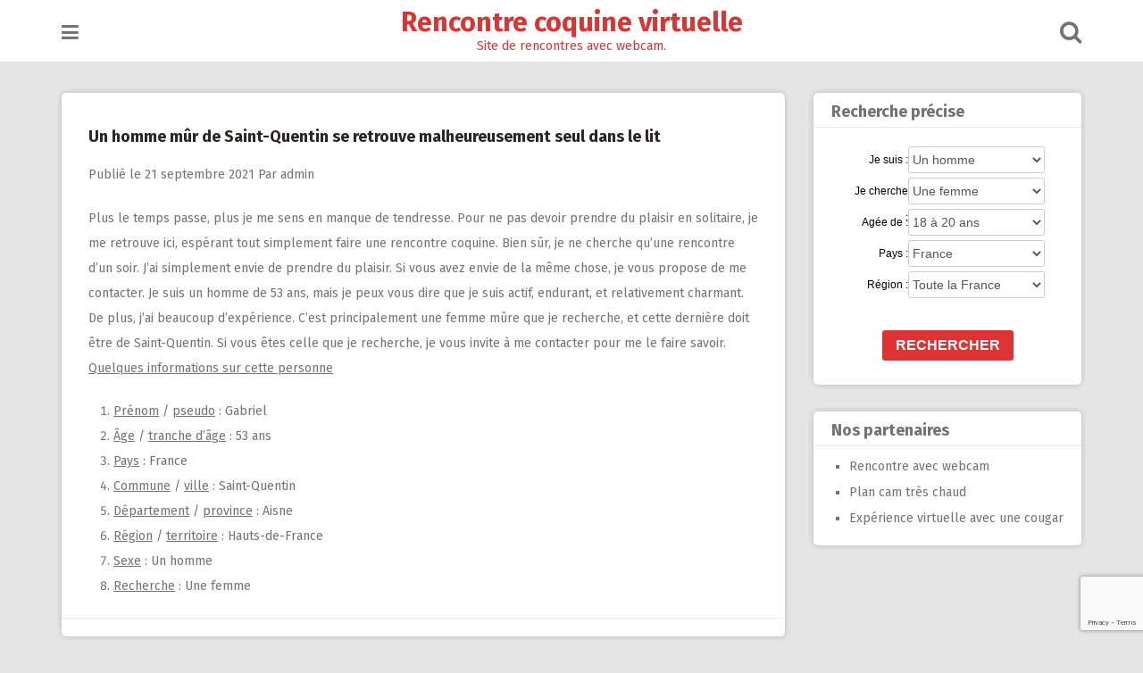

--- FILE ---
content_type: text/html; charset=utf-8
request_url: https://www.google.com/recaptcha/api2/anchor?ar=1&k=6Le7lockAAAAAFxdzn4SMYKX7p7I0fxB1MG8afV_&co=aHR0cHM6Ly93d3cucHVybGl2ZS5uZXQ6NDQz&hl=en&v=N67nZn4AqZkNcbeMu4prBgzg&size=invisible&anchor-ms=20000&execute-ms=30000&cb=urzcdtk1sjsy
body_size: 48703
content:
<!DOCTYPE HTML><html dir="ltr" lang="en"><head><meta http-equiv="Content-Type" content="text/html; charset=UTF-8">
<meta http-equiv="X-UA-Compatible" content="IE=edge">
<title>reCAPTCHA</title>
<style type="text/css">
/* cyrillic-ext */
@font-face {
  font-family: 'Roboto';
  font-style: normal;
  font-weight: 400;
  font-stretch: 100%;
  src: url(//fonts.gstatic.com/s/roboto/v48/KFO7CnqEu92Fr1ME7kSn66aGLdTylUAMa3GUBHMdazTgWw.woff2) format('woff2');
  unicode-range: U+0460-052F, U+1C80-1C8A, U+20B4, U+2DE0-2DFF, U+A640-A69F, U+FE2E-FE2F;
}
/* cyrillic */
@font-face {
  font-family: 'Roboto';
  font-style: normal;
  font-weight: 400;
  font-stretch: 100%;
  src: url(//fonts.gstatic.com/s/roboto/v48/KFO7CnqEu92Fr1ME7kSn66aGLdTylUAMa3iUBHMdazTgWw.woff2) format('woff2');
  unicode-range: U+0301, U+0400-045F, U+0490-0491, U+04B0-04B1, U+2116;
}
/* greek-ext */
@font-face {
  font-family: 'Roboto';
  font-style: normal;
  font-weight: 400;
  font-stretch: 100%;
  src: url(//fonts.gstatic.com/s/roboto/v48/KFO7CnqEu92Fr1ME7kSn66aGLdTylUAMa3CUBHMdazTgWw.woff2) format('woff2');
  unicode-range: U+1F00-1FFF;
}
/* greek */
@font-face {
  font-family: 'Roboto';
  font-style: normal;
  font-weight: 400;
  font-stretch: 100%;
  src: url(//fonts.gstatic.com/s/roboto/v48/KFO7CnqEu92Fr1ME7kSn66aGLdTylUAMa3-UBHMdazTgWw.woff2) format('woff2');
  unicode-range: U+0370-0377, U+037A-037F, U+0384-038A, U+038C, U+038E-03A1, U+03A3-03FF;
}
/* math */
@font-face {
  font-family: 'Roboto';
  font-style: normal;
  font-weight: 400;
  font-stretch: 100%;
  src: url(//fonts.gstatic.com/s/roboto/v48/KFO7CnqEu92Fr1ME7kSn66aGLdTylUAMawCUBHMdazTgWw.woff2) format('woff2');
  unicode-range: U+0302-0303, U+0305, U+0307-0308, U+0310, U+0312, U+0315, U+031A, U+0326-0327, U+032C, U+032F-0330, U+0332-0333, U+0338, U+033A, U+0346, U+034D, U+0391-03A1, U+03A3-03A9, U+03B1-03C9, U+03D1, U+03D5-03D6, U+03F0-03F1, U+03F4-03F5, U+2016-2017, U+2034-2038, U+203C, U+2040, U+2043, U+2047, U+2050, U+2057, U+205F, U+2070-2071, U+2074-208E, U+2090-209C, U+20D0-20DC, U+20E1, U+20E5-20EF, U+2100-2112, U+2114-2115, U+2117-2121, U+2123-214F, U+2190, U+2192, U+2194-21AE, U+21B0-21E5, U+21F1-21F2, U+21F4-2211, U+2213-2214, U+2216-22FF, U+2308-230B, U+2310, U+2319, U+231C-2321, U+2336-237A, U+237C, U+2395, U+239B-23B7, U+23D0, U+23DC-23E1, U+2474-2475, U+25AF, U+25B3, U+25B7, U+25BD, U+25C1, U+25CA, U+25CC, U+25FB, U+266D-266F, U+27C0-27FF, U+2900-2AFF, U+2B0E-2B11, U+2B30-2B4C, U+2BFE, U+3030, U+FF5B, U+FF5D, U+1D400-1D7FF, U+1EE00-1EEFF;
}
/* symbols */
@font-face {
  font-family: 'Roboto';
  font-style: normal;
  font-weight: 400;
  font-stretch: 100%;
  src: url(//fonts.gstatic.com/s/roboto/v48/KFO7CnqEu92Fr1ME7kSn66aGLdTylUAMaxKUBHMdazTgWw.woff2) format('woff2');
  unicode-range: U+0001-000C, U+000E-001F, U+007F-009F, U+20DD-20E0, U+20E2-20E4, U+2150-218F, U+2190, U+2192, U+2194-2199, U+21AF, U+21E6-21F0, U+21F3, U+2218-2219, U+2299, U+22C4-22C6, U+2300-243F, U+2440-244A, U+2460-24FF, U+25A0-27BF, U+2800-28FF, U+2921-2922, U+2981, U+29BF, U+29EB, U+2B00-2BFF, U+4DC0-4DFF, U+FFF9-FFFB, U+10140-1018E, U+10190-1019C, U+101A0, U+101D0-101FD, U+102E0-102FB, U+10E60-10E7E, U+1D2C0-1D2D3, U+1D2E0-1D37F, U+1F000-1F0FF, U+1F100-1F1AD, U+1F1E6-1F1FF, U+1F30D-1F30F, U+1F315, U+1F31C, U+1F31E, U+1F320-1F32C, U+1F336, U+1F378, U+1F37D, U+1F382, U+1F393-1F39F, U+1F3A7-1F3A8, U+1F3AC-1F3AF, U+1F3C2, U+1F3C4-1F3C6, U+1F3CA-1F3CE, U+1F3D4-1F3E0, U+1F3ED, U+1F3F1-1F3F3, U+1F3F5-1F3F7, U+1F408, U+1F415, U+1F41F, U+1F426, U+1F43F, U+1F441-1F442, U+1F444, U+1F446-1F449, U+1F44C-1F44E, U+1F453, U+1F46A, U+1F47D, U+1F4A3, U+1F4B0, U+1F4B3, U+1F4B9, U+1F4BB, U+1F4BF, U+1F4C8-1F4CB, U+1F4D6, U+1F4DA, U+1F4DF, U+1F4E3-1F4E6, U+1F4EA-1F4ED, U+1F4F7, U+1F4F9-1F4FB, U+1F4FD-1F4FE, U+1F503, U+1F507-1F50B, U+1F50D, U+1F512-1F513, U+1F53E-1F54A, U+1F54F-1F5FA, U+1F610, U+1F650-1F67F, U+1F687, U+1F68D, U+1F691, U+1F694, U+1F698, U+1F6AD, U+1F6B2, U+1F6B9-1F6BA, U+1F6BC, U+1F6C6-1F6CF, U+1F6D3-1F6D7, U+1F6E0-1F6EA, U+1F6F0-1F6F3, U+1F6F7-1F6FC, U+1F700-1F7FF, U+1F800-1F80B, U+1F810-1F847, U+1F850-1F859, U+1F860-1F887, U+1F890-1F8AD, U+1F8B0-1F8BB, U+1F8C0-1F8C1, U+1F900-1F90B, U+1F93B, U+1F946, U+1F984, U+1F996, U+1F9E9, U+1FA00-1FA6F, U+1FA70-1FA7C, U+1FA80-1FA89, U+1FA8F-1FAC6, U+1FACE-1FADC, U+1FADF-1FAE9, U+1FAF0-1FAF8, U+1FB00-1FBFF;
}
/* vietnamese */
@font-face {
  font-family: 'Roboto';
  font-style: normal;
  font-weight: 400;
  font-stretch: 100%;
  src: url(//fonts.gstatic.com/s/roboto/v48/KFO7CnqEu92Fr1ME7kSn66aGLdTylUAMa3OUBHMdazTgWw.woff2) format('woff2');
  unicode-range: U+0102-0103, U+0110-0111, U+0128-0129, U+0168-0169, U+01A0-01A1, U+01AF-01B0, U+0300-0301, U+0303-0304, U+0308-0309, U+0323, U+0329, U+1EA0-1EF9, U+20AB;
}
/* latin-ext */
@font-face {
  font-family: 'Roboto';
  font-style: normal;
  font-weight: 400;
  font-stretch: 100%;
  src: url(//fonts.gstatic.com/s/roboto/v48/KFO7CnqEu92Fr1ME7kSn66aGLdTylUAMa3KUBHMdazTgWw.woff2) format('woff2');
  unicode-range: U+0100-02BA, U+02BD-02C5, U+02C7-02CC, U+02CE-02D7, U+02DD-02FF, U+0304, U+0308, U+0329, U+1D00-1DBF, U+1E00-1E9F, U+1EF2-1EFF, U+2020, U+20A0-20AB, U+20AD-20C0, U+2113, U+2C60-2C7F, U+A720-A7FF;
}
/* latin */
@font-face {
  font-family: 'Roboto';
  font-style: normal;
  font-weight: 400;
  font-stretch: 100%;
  src: url(//fonts.gstatic.com/s/roboto/v48/KFO7CnqEu92Fr1ME7kSn66aGLdTylUAMa3yUBHMdazQ.woff2) format('woff2');
  unicode-range: U+0000-00FF, U+0131, U+0152-0153, U+02BB-02BC, U+02C6, U+02DA, U+02DC, U+0304, U+0308, U+0329, U+2000-206F, U+20AC, U+2122, U+2191, U+2193, U+2212, U+2215, U+FEFF, U+FFFD;
}
/* cyrillic-ext */
@font-face {
  font-family: 'Roboto';
  font-style: normal;
  font-weight: 500;
  font-stretch: 100%;
  src: url(//fonts.gstatic.com/s/roboto/v48/KFO7CnqEu92Fr1ME7kSn66aGLdTylUAMa3GUBHMdazTgWw.woff2) format('woff2');
  unicode-range: U+0460-052F, U+1C80-1C8A, U+20B4, U+2DE0-2DFF, U+A640-A69F, U+FE2E-FE2F;
}
/* cyrillic */
@font-face {
  font-family: 'Roboto';
  font-style: normal;
  font-weight: 500;
  font-stretch: 100%;
  src: url(//fonts.gstatic.com/s/roboto/v48/KFO7CnqEu92Fr1ME7kSn66aGLdTylUAMa3iUBHMdazTgWw.woff2) format('woff2');
  unicode-range: U+0301, U+0400-045F, U+0490-0491, U+04B0-04B1, U+2116;
}
/* greek-ext */
@font-face {
  font-family: 'Roboto';
  font-style: normal;
  font-weight: 500;
  font-stretch: 100%;
  src: url(//fonts.gstatic.com/s/roboto/v48/KFO7CnqEu92Fr1ME7kSn66aGLdTylUAMa3CUBHMdazTgWw.woff2) format('woff2');
  unicode-range: U+1F00-1FFF;
}
/* greek */
@font-face {
  font-family: 'Roboto';
  font-style: normal;
  font-weight: 500;
  font-stretch: 100%;
  src: url(//fonts.gstatic.com/s/roboto/v48/KFO7CnqEu92Fr1ME7kSn66aGLdTylUAMa3-UBHMdazTgWw.woff2) format('woff2');
  unicode-range: U+0370-0377, U+037A-037F, U+0384-038A, U+038C, U+038E-03A1, U+03A3-03FF;
}
/* math */
@font-face {
  font-family: 'Roboto';
  font-style: normal;
  font-weight: 500;
  font-stretch: 100%;
  src: url(//fonts.gstatic.com/s/roboto/v48/KFO7CnqEu92Fr1ME7kSn66aGLdTylUAMawCUBHMdazTgWw.woff2) format('woff2');
  unicode-range: U+0302-0303, U+0305, U+0307-0308, U+0310, U+0312, U+0315, U+031A, U+0326-0327, U+032C, U+032F-0330, U+0332-0333, U+0338, U+033A, U+0346, U+034D, U+0391-03A1, U+03A3-03A9, U+03B1-03C9, U+03D1, U+03D5-03D6, U+03F0-03F1, U+03F4-03F5, U+2016-2017, U+2034-2038, U+203C, U+2040, U+2043, U+2047, U+2050, U+2057, U+205F, U+2070-2071, U+2074-208E, U+2090-209C, U+20D0-20DC, U+20E1, U+20E5-20EF, U+2100-2112, U+2114-2115, U+2117-2121, U+2123-214F, U+2190, U+2192, U+2194-21AE, U+21B0-21E5, U+21F1-21F2, U+21F4-2211, U+2213-2214, U+2216-22FF, U+2308-230B, U+2310, U+2319, U+231C-2321, U+2336-237A, U+237C, U+2395, U+239B-23B7, U+23D0, U+23DC-23E1, U+2474-2475, U+25AF, U+25B3, U+25B7, U+25BD, U+25C1, U+25CA, U+25CC, U+25FB, U+266D-266F, U+27C0-27FF, U+2900-2AFF, U+2B0E-2B11, U+2B30-2B4C, U+2BFE, U+3030, U+FF5B, U+FF5D, U+1D400-1D7FF, U+1EE00-1EEFF;
}
/* symbols */
@font-face {
  font-family: 'Roboto';
  font-style: normal;
  font-weight: 500;
  font-stretch: 100%;
  src: url(//fonts.gstatic.com/s/roboto/v48/KFO7CnqEu92Fr1ME7kSn66aGLdTylUAMaxKUBHMdazTgWw.woff2) format('woff2');
  unicode-range: U+0001-000C, U+000E-001F, U+007F-009F, U+20DD-20E0, U+20E2-20E4, U+2150-218F, U+2190, U+2192, U+2194-2199, U+21AF, U+21E6-21F0, U+21F3, U+2218-2219, U+2299, U+22C4-22C6, U+2300-243F, U+2440-244A, U+2460-24FF, U+25A0-27BF, U+2800-28FF, U+2921-2922, U+2981, U+29BF, U+29EB, U+2B00-2BFF, U+4DC0-4DFF, U+FFF9-FFFB, U+10140-1018E, U+10190-1019C, U+101A0, U+101D0-101FD, U+102E0-102FB, U+10E60-10E7E, U+1D2C0-1D2D3, U+1D2E0-1D37F, U+1F000-1F0FF, U+1F100-1F1AD, U+1F1E6-1F1FF, U+1F30D-1F30F, U+1F315, U+1F31C, U+1F31E, U+1F320-1F32C, U+1F336, U+1F378, U+1F37D, U+1F382, U+1F393-1F39F, U+1F3A7-1F3A8, U+1F3AC-1F3AF, U+1F3C2, U+1F3C4-1F3C6, U+1F3CA-1F3CE, U+1F3D4-1F3E0, U+1F3ED, U+1F3F1-1F3F3, U+1F3F5-1F3F7, U+1F408, U+1F415, U+1F41F, U+1F426, U+1F43F, U+1F441-1F442, U+1F444, U+1F446-1F449, U+1F44C-1F44E, U+1F453, U+1F46A, U+1F47D, U+1F4A3, U+1F4B0, U+1F4B3, U+1F4B9, U+1F4BB, U+1F4BF, U+1F4C8-1F4CB, U+1F4D6, U+1F4DA, U+1F4DF, U+1F4E3-1F4E6, U+1F4EA-1F4ED, U+1F4F7, U+1F4F9-1F4FB, U+1F4FD-1F4FE, U+1F503, U+1F507-1F50B, U+1F50D, U+1F512-1F513, U+1F53E-1F54A, U+1F54F-1F5FA, U+1F610, U+1F650-1F67F, U+1F687, U+1F68D, U+1F691, U+1F694, U+1F698, U+1F6AD, U+1F6B2, U+1F6B9-1F6BA, U+1F6BC, U+1F6C6-1F6CF, U+1F6D3-1F6D7, U+1F6E0-1F6EA, U+1F6F0-1F6F3, U+1F6F7-1F6FC, U+1F700-1F7FF, U+1F800-1F80B, U+1F810-1F847, U+1F850-1F859, U+1F860-1F887, U+1F890-1F8AD, U+1F8B0-1F8BB, U+1F8C0-1F8C1, U+1F900-1F90B, U+1F93B, U+1F946, U+1F984, U+1F996, U+1F9E9, U+1FA00-1FA6F, U+1FA70-1FA7C, U+1FA80-1FA89, U+1FA8F-1FAC6, U+1FACE-1FADC, U+1FADF-1FAE9, U+1FAF0-1FAF8, U+1FB00-1FBFF;
}
/* vietnamese */
@font-face {
  font-family: 'Roboto';
  font-style: normal;
  font-weight: 500;
  font-stretch: 100%;
  src: url(//fonts.gstatic.com/s/roboto/v48/KFO7CnqEu92Fr1ME7kSn66aGLdTylUAMa3OUBHMdazTgWw.woff2) format('woff2');
  unicode-range: U+0102-0103, U+0110-0111, U+0128-0129, U+0168-0169, U+01A0-01A1, U+01AF-01B0, U+0300-0301, U+0303-0304, U+0308-0309, U+0323, U+0329, U+1EA0-1EF9, U+20AB;
}
/* latin-ext */
@font-face {
  font-family: 'Roboto';
  font-style: normal;
  font-weight: 500;
  font-stretch: 100%;
  src: url(//fonts.gstatic.com/s/roboto/v48/KFO7CnqEu92Fr1ME7kSn66aGLdTylUAMa3KUBHMdazTgWw.woff2) format('woff2');
  unicode-range: U+0100-02BA, U+02BD-02C5, U+02C7-02CC, U+02CE-02D7, U+02DD-02FF, U+0304, U+0308, U+0329, U+1D00-1DBF, U+1E00-1E9F, U+1EF2-1EFF, U+2020, U+20A0-20AB, U+20AD-20C0, U+2113, U+2C60-2C7F, U+A720-A7FF;
}
/* latin */
@font-face {
  font-family: 'Roboto';
  font-style: normal;
  font-weight: 500;
  font-stretch: 100%;
  src: url(//fonts.gstatic.com/s/roboto/v48/KFO7CnqEu92Fr1ME7kSn66aGLdTylUAMa3yUBHMdazQ.woff2) format('woff2');
  unicode-range: U+0000-00FF, U+0131, U+0152-0153, U+02BB-02BC, U+02C6, U+02DA, U+02DC, U+0304, U+0308, U+0329, U+2000-206F, U+20AC, U+2122, U+2191, U+2193, U+2212, U+2215, U+FEFF, U+FFFD;
}
/* cyrillic-ext */
@font-face {
  font-family: 'Roboto';
  font-style: normal;
  font-weight: 900;
  font-stretch: 100%;
  src: url(//fonts.gstatic.com/s/roboto/v48/KFO7CnqEu92Fr1ME7kSn66aGLdTylUAMa3GUBHMdazTgWw.woff2) format('woff2');
  unicode-range: U+0460-052F, U+1C80-1C8A, U+20B4, U+2DE0-2DFF, U+A640-A69F, U+FE2E-FE2F;
}
/* cyrillic */
@font-face {
  font-family: 'Roboto';
  font-style: normal;
  font-weight: 900;
  font-stretch: 100%;
  src: url(//fonts.gstatic.com/s/roboto/v48/KFO7CnqEu92Fr1ME7kSn66aGLdTylUAMa3iUBHMdazTgWw.woff2) format('woff2');
  unicode-range: U+0301, U+0400-045F, U+0490-0491, U+04B0-04B1, U+2116;
}
/* greek-ext */
@font-face {
  font-family: 'Roboto';
  font-style: normal;
  font-weight: 900;
  font-stretch: 100%;
  src: url(//fonts.gstatic.com/s/roboto/v48/KFO7CnqEu92Fr1ME7kSn66aGLdTylUAMa3CUBHMdazTgWw.woff2) format('woff2');
  unicode-range: U+1F00-1FFF;
}
/* greek */
@font-face {
  font-family: 'Roboto';
  font-style: normal;
  font-weight: 900;
  font-stretch: 100%;
  src: url(//fonts.gstatic.com/s/roboto/v48/KFO7CnqEu92Fr1ME7kSn66aGLdTylUAMa3-UBHMdazTgWw.woff2) format('woff2');
  unicode-range: U+0370-0377, U+037A-037F, U+0384-038A, U+038C, U+038E-03A1, U+03A3-03FF;
}
/* math */
@font-face {
  font-family: 'Roboto';
  font-style: normal;
  font-weight: 900;
  font-stretch: 100%;
  src: url(//fonts.gstatic.com/s/roboto/v48/KFO7CnqEu92Fr1ME7kSn66aGLdTylUAMawCUBHMdazTgWw.woff2) format('woff2');
  unicode-range: U+0302-0303, U+0305, U+0307-0308, U+0310, U+0312, U+0315, U+031A, U+0326-0327, U+032C, U+032F-0330, U+0332-0333, U+0338, U+033A, U+0346, U+034D, U+0391-03A1, U+03A3-03A9, U+03B1-03C9, U+03D1, U+03D5-03D6, U+03F0-03F1, U+03F4-03F5, U+2016-2017, U+2034-2038, U+203C, U+2040, U+2043, U+2047, U+2050, U+2057, U+205F, U+2070-2071, U+2074-208E, U+2090-209C, U+20D0-20DC, U+20E1, U+20E5-20EF, U+2100-2112, U+2114-2115, U+2117-2121, U+2123-214F, U+2190, U+2192, U+2194-21AE, U+21B0-21E5, U+21F1-21F2, U+21F4-2211, U+2213-2214, U+2216-22FF, U+2308-230B, U+2310, U+2319, U+231C-2321, U+2336-237A, U+237C, U+2395, U+239B-23B7, U+23D0, U+23DC-23E1, U+2474-2475, U+25AF, U+25B3, U+25B7, U+25BD, U+25C1, U+25CA, U+25CC, U+25FB, U+266D-266F, U+27C0-27FF, U+2900-2AFF, U+2B0E-2B11, U+2B30-2B4C, U+2BFE, U+3030, U+FF5B, U+FF5D, U+1D400-1D7FF, U+1EE00-1EEFF;
}
/* symbols */
@font-face {
  font-family: 'Roboto';
  font-style: normal;
  font-weight: 900;
  font-stretch: 100%;
  src: url(//fonts.gstatic.com/s/roboto/v48/KFO7CnqEu92Fr1ME7kSn66aGLdTylUAMaxKUBHMdazTgWw.woff2) format('woff2');
  unicode-range: U+0001-000C, U+000E-001F, U+007F-009F, U+20DD-20E0, U+20E2-20E4, U+2150-218F, U+2190, U+2192, U+2194-2199, U+21AF, U+21E6-21F0, U+21F3, U+2218-2219, U+2299, U+22C4-22C6, U+2300-243F, U+2440-244A, U+2460-24FF, U+25A0-27BF, U+2800-28FF, U+2921-2922, U+2981, U+29BF, U+29EB, U+2B00-2BFF, U+4DC0-4DFF, U+FFF9-FFFB, U+10140-1018E, U+10190-1019C, U+101A0, U+101D0-101FD, U+102E0-102FB, U+10E60-10E7E, U+1D2C0-1D2D3, U+1D2E0-1D37F, U+1F000-1F0FF, U+1F100-1F1AD, U+1F1E6-1F1FF, U+1F30D-1F30F, U+1F315, U+1F31C, U+1F31E, U+1F320-1F32C, U+1F336, U+1F378, U+1F37D, U+1F382, U+1F393-1F39F, U+1F3A7-1F3A8, U+1F3AC-1F3AF, U+1F3C2, U+1F3C4-1F3C6, U+1F3CA-1F3CE, U+1F3D4-1F3E0, U+1F3ED, U+1F3F1-1F3F3, U+1F3F5-1F3F7, U+1F408, U+1F415, U+1F41F, U+1F426, U+1F43F, U+1F441-1F442, U+1F444, U+1F446-1F449, U+1F44C-1F44E, U+1F453, U+1F46A, U+1F47D, U+1F4A3, U+1F4B0, U+1F4B3, U+1F4B9, U+1F4BB, U+1F4BF, U+1F4C8-1F4CB, U+1F4D6, U+1F4DA, U+1F4DF, U+1F4E3-1F4E6, U+1F4EA-1F4ED, U+1F4F7, U+1F4F9-1F4FB, U+1F4FD-1F4FE, U+1F503, U+1F507-1F50B, U+1F50D, U+1F512-1F513, U+1F53E-1F54A, U+1F54F-1F5FA, U+1F610, U+1F650-1F67F, U+1F687, U+1F68D, U+1F691, U+1F694, U+1F698, U+1F6AD, U+1F6B2, U+1F6B9-1F6BA, U+1F6BC, U+1F6C6-1F6CF, U+1F6D3-1F6D7, U+1F6E0-1F6EA, U+1F6F0-1F6F3, U+1F6F7-1F6FC, U+1F700-1F7FF, U+1F800-1F80B, U+1F810-1F847, U+1F850-1F859, U+1F860-1F887, U+1F890-1F8AD, U+1F8B0-1F8BB, U+1F8C0-1F8C1, U+1F900-1F90B, U+1F93B, U+1F946, U+1F984, U+1F996, U+1F9E9, U+1FA00-1FA6F, U+1FA70-1FA7C, U+1FA80-1FA89, U+1FA8F-1FAC6, U+1FACE-1FADC, U+1FADF-1FAE9, U+1FAF0-1FAF8, U+1FB00-1FBFF;
}
/* vietnamese */
@font-face {
  font-family: 'Roboto';
  font-style: normal;
  font-weight: 900;
  font-stretch: 100%;
  src: url(//fonts.gstatic.com/s/roboto/v48/KFO7CnqEu92Fr1ME7kSn66aGLdTylUAMa3OUBHMdazTgWw.woff2) format('woff2');
  unicode-range: U+0102-0103, U+0110-0111, U+0128-0129, U+0168-0169, U+01A0-01A1, U+01AF-01B0, U+0300-0301, U+0303-0304, U+0308-0309, U+0323, U+0329, U+1EA0-1EF9, U+20AB;
}
/* latin-ext */
@font-face {
  font-family: 'Roboto';
  font-style: normal;
  font-weight: 900;
  font-stretch: 100%;
  src: url(//fonts.gstatic.com/s/roboto/v48/KFO7CnqEu92Fr1ME7kSn66aGLdTylUAMa3KUBHMdazTgWw.woff2) format('woff2');
  unicode-range: U+0100-02BA, U+02BD-02C5, U+02C7-02CC, U+02CE-02D7, U+02DD-02FF, U+0304, U+0308, U+0329, U+1D00-1DBF, U+1E00-1E9F, U+1EF2-1EFF, U+2020, U+20A0-20AB, U+20AD-20C0, U+2113, U+2C60-2C7F, U+A720-A7FF;
}
/* latin */
@font-face {
  font-family: 'Roboto';
  font-style: normal;
  font-weight: 900;
  font-stretch: 100%;
  src: url(//fonts.gstatic.com/s/roboto/v48/KFO7CnqEu92Fr1ME7kSn66aGLdTylUAMa3yUBHMdazQ.woff2) format('woff2');
  unicode-range: U+0000-00FF, U+0131, U+0152-0153, U+02BB-02BC, U+02C6, U+02DA, U+02DC, U+0304, U+0308, U+0329, U+2000-206F, U+20AC, U+2122, U+2191, U+2193, U+2212, U+2215, U+FEFF, U+FFFD;
}

</style>
<link rel="stylesheet" type="text/css" href="https://www.gstatic.com/recaptcha/releases/N67nZn4AqZkNcbeMu4prBgzg/styles__ltr.css">
<script nonce="e8mZLwvoOlERChVvdp1p5g" type="text/javascript">window['__recaptcha_api'] = 'https://www.google.com/recaptcha/api2/';</script>
<script type="text/javascript" src="https://www.gstatic.com/recaptcha/releases/N67nZn4AqZkNcbeMu4prBgzg/recaptcha__en.js" nonce="e8mZLwvoOlERChVvdp1p5g">
      
    </script></head>
<body><div id="rc-anchor-alert" class="rc-anchor-alert"></div>
<input type="hidden" id="recaptcha-token" value="[base64]">
<script type="text/javascript" nonce="e8mZLwvoOlERChVvdp1p5g">
      recaptcha.anchor.Main.init("[\x22ainput\x22,[\x22bgdata\x22,\x22\x22,\[base64]/[base64]/[base64]/[base64]/[base64]/UltsKytdPUU6KEU8MjA0OD9SW2wrK109RT4+NnwxOTI6KChFJjY0NTEyKT09NTUyOTYmJk0rMTxjLmxlbmd0aCYmKGMuY2hhckNvZGVBdChNKzEpJjY0NTEyKT09NTYzMjA/[base64]/[base64]/[base64]/[base64]/[base64]/[base64]/[base64]\x22,\[base64]\\u003d\\u003d\x22,\x22S8Odwo4cK8Oow45VwpzDucO8c2goSsKrw6pJQMKtVHLDucOzwrlTfcOXw6LCggDCpiQswqUkwpRTa8KIScKgJQXDoGR8ecKfwpfDj8KRw53DhMKaw5fDsSvCsmjCuMKowqvCkcK9w5vCgSbDvcKhC8KPUHrDicO6wqLDiMOZw7/CssOIwq0HScKCwql3fBg2wqQnwpgdBcKAwqHDqU/DoMK7w5bCn8OePUFGwoInwqHCvMKgwpktGcK2HUDDocOywrzCtMOPwqjCiT3DkyDCusOAw4LDkcOfwpsKwqdqIMOfwqMlwpJcYcOjwqAeZ8K+w5tJTcK0wrVuw656w5HCnCfDngrCs0jCt8O/OcKhw5tIwrzDjMO6F8OMPRQXBcKJTw55f8OeJsKeRcOYLcOSwqHDuXHDlsKsw4rCmCLDriVCeh7CiDUaw4l6w7Y3wr7CnxzDpSjDlMKJH8OUwoBQwq7Dl8K7w4PDr25EcMK/H8Kbw67CtsOOHQFmGEvCkX4zwqnDpGl1w5TCuUTCgldPw5M9G1zCm8OFwooww7PDjmN5EsKJAMKXEMKwSx1VM8KrbsOKw7lVRgjDskzCi8KLYGNZNwpYwp4TB8KOw6Ztw7nCn3dJw6bDrjPDrMOow7HDvw3DoxPDkxd0wrDDszwQRMOKLW/CsiLDv8K+w6IlGxd4w5UfHsOPbMKdCE4VOyrCpGfCisKPPMO8IMOaWm3Ch8K8WcODYmbCvxXCk8KzKcOMwrTDjDkURhQbwoLDn8Kaw7LDtsOGw7rCpcKmbxlkw7rDqkDDjcOxwroWcWLCrcO4Tj1rwofDhsKnw4gBw7/CsD0Yw4MSwqdmQ0PDhD4Cw6zDlMORM8K6w4BKKhNgNgvDr8KTL1fCssO/OnxDwrTCjn5Ww4XDu8OyScObw7vCgcOqXEISNsOnwoAfQcOFYkk5N8Ohw4LCk8OPw5XCh8K4PcK7wqA2EcKFwoHCihrDksOCfmfDvxABwqtNwq3CrMOuwpl4XWvDvsOzFhxWLGJtwrrDvlNjw5bCh8KZWsOlL2x5w6wYB8Kxw4bCrsO2wr/CrMOdW1RKLDJNG2kGwrbDiXNccMOpwrQdwolqAMKTHsKZEMKXw7DDisKkN8O7wpTCrcKww64Yw6Mjw6QGX8K3bgNHwqbDgMOtwqzCgcOIwojDr23CrVPDtMOVwrF1wpTCj8KTf8KOwph3bcOnw6TCsj4oHsKswoIGw6sPwqrDl8K/wq9aBcK/[base64]/w4bDocOXR1HDg8KHWRLCtMKTKw7ChWErw6nCmQzDv0duw7prfMKtAHh6w5/Cl8KXw6bDq8K8w5PDh1hRP8Ofw5nCnMKmNXdkw4PDsk5lw7/DtHNRw6HDnsOSInPDgHLCucKvDWxdw6vCi8OKw5Yjwo3CrMKFwq4rwqnCkMKgGWVvWTRmAMKdw5nDgkkXw5IuM1rDtsOBecONIcOhXzEzwq/DoStowoTCpwvDgcODw58RRsOFwox3VcKIdsKxw4VZw5nDgsKrcT/[base64]/Du8K/dEHCgsKMwrd3w7DCkjfCnF7CsHLCklnChsO6EsOhW8KLE8K9JsKtNVsbw4Mpw5AtRcK2fsObAnoywrfChsKcwqHDtAZrw6Nbw77CusKqwpENZMO1w6HClBPCkFrDtMKzw6wpYsKlwqEFw5jDrcKDwp/ChgfCpCApcMOYwpZVTcKcHcKjFWh1eGIgw6zDkcKAEmw2WMK5wr8+w5Qiw61IODN4RzIMBMKBUMONwrjDsMKtwp/DsUfCosOBPcKJEMKmAsKTw5LCmsKKw7TCgGvCpAUmOFdtcUvDlsOtUsO7IMKvAcKnw4kSIGd6dl/[base64]/DsMKfbCpnwqjDkmJTAMOrwphiwrjCpsOuw41bw4xJwrvCllcJQh/CmcOwLilOw7/CisKQJRBYwpjCmlDCojgBCijCuVIsGRXDvmDCvAMNBFPDgcOxwqzCshXCpTQdBsO5w78bCsOZw5Y/[base64]/DisORwpDCvcKNw4AnwrPDoMO3w5TDm1vDlsK7wqrCmj/CmMKMwrLDjsKFOBrDjcOpM8KZwogMaMOoG8O8EsKROWsKwqwlVsO/D0zDuGvDgXbCpsOofk/CkVDCs8Okwp7DhEbDnMK1wo8Nc1p3wrRRw6cGwpXCvcK9WsKhbMK1fgvDs8KCbMObUT0WwpHDhsKRwo7DjMKyw6XDjcKKw71KworDtsOAeMONacOow5Ycw7A8wqgcPk3DnsOob8Oyw74Xw79wwrESMQ1owolEw6FQVsOOVWFewp7DjcOdw4rDnsKQaznDgCXDnC/DhADCrsKKO8KBKA/DjcOhGsKBw68hNyPDjVrDgjLCgzc3wqPCmRwZw67CicKDwpJ/[base64]/Ch8Oawqk9T8OAccKSKGJnw4HDsnEKw4x+fkrDk8OHC01Ewqh0w43CtcOXw5Q1wpvCq8OYZsO+w4cUTR9zGxVvcsOBH8OqwoBawrc6w7NDIsKqPwpsW2Yew5/DpGvDtMOaTBwfcWcNwoLChU1dbFNPKzzDjFjCkw8rdEAsw7LDhUzCujFCdUdUV0EOP8Kzw4oofAHCrsKgwoMCwqwrC8OtKcKuRRxwDsOIwoxZw5d+w5rCucOPbsOAC2DDu8OSKMO7wpXDvCJxw77Dl0vCux3CvMO3w6nDg8KRwp4fw401F0s3wrA5ditNwr/CusO2NsKRw7HCp8OPwpw4AMKlTRQFwrtsE8OCw5Rjw5BQQcOnw5hXw6lawqHCh8OBWAjDumjDgsKLw6bCuVtdLsOcw5rDmS4eNnfDnmgQw44BCsOsw4VPXGXDi8O+UxFow756dsOzw6DDtMKUJsOrTMOzw5/DvsKEF1QUwpY0WMK8UsOHwoLDrX7Cl8Ocw7jCuVQaYcOBewLCniNJw7YxTyx2wpvChQlIw5/CjsKhw5UhaMOhwrrDp8KyRcKWworCicOIw6jCgAvCsnBkHU/DosKIIGlYwoLDq8Kzwptnw7rCicKTwpDChhV9WksAw7khwpjCgjgbw4g9w48Hw7fDl8ORX8KrdMO7wrDCsMKCwqbCjSd+w7rCpMKXQR4gK8KZYhTDljbClwTCm8KTXMKfw57DgsOwfX/CvsKrw5UwPMK9w6HDuXbCnsKkPVvDhUnCtVzDv0nDvsKZw5ZLw6nCuzzCqHMGwrgjw4NSA8KrU8Osw5J0woJewrDCvVPDnis/wrXDuDvCulbDjTkswoHDtsO8w5YGUw/DnUzCu8O4w7IWw7nDncKJwqLCt0LCp8OKwrDDisOBw7wPFDDCtG7DgC4pC07DhGIjw7Uew6fCm2DCtUjCscK8wqzCnSc3wrbCoMOtwp0Fe8KuwrhgCRPCg1kdGsOPw4kLw6TCj8OwwqXDpcK1AybDmMK1wqjCqBHDrsO/OcKEw6PCpcKOwofCmRMaJ8OhU3xpw4VFwrF1w5EPw7Rfw6zDnUEJE8Kiwqxrw4FXK20vwoLDpw7DusO7wrDCpGPDjMOyw6DDqcONTHJvO2BXPmEQMMO+w63DvsOuw6lEDgcVEcKgw4UiamzCvWRYXm7DggtrKm4Wwo/DjMKsLxcrw6NKw5MgwqPDtlHCsMK/O1bCmMOKw4JGwqAjwpcbw7vCqhJNE8K3R8Kiw6Bpw446AMO5diQ1K2jCpCrDksO6wpLDiVB/w5jClm3DvcKbVUPCq8OAd8Oyw7EfXl7CjUJSWGPDrMOVY8OIwo0lwrd0Cilcw7PCucKBCMKhwqRUwq/[base64]/[base64]/[base64]/DkFXCu8OmD2ZFblfDojjClCoGNFx9CSTDilDDhw/Dm8OlXlUgdMKkw7TDrlXDt0LDksKUw6jDoMOcwpptwoxFOy3Cp0bCnyXDrg7CgwnCmsO/ZsK8TsKTw4/DqWYwU3/CusKJwo9ww6d5TjfCtwRhAxQRw7xgHEBew5U5wrzDlcOWwpZsQ8KKwqBIHmRIPHbDqcKFcsOhR8O+QAtiwrZUA8OIRUNLwoFLw4MfwrPCvMOSwoEUMxjDjsKNwpfCih9aTGMDVcOWOkHDlcOfwppFVsOVXkUzScOwQsOAw54PElJqT8OORS/Dq0DCuMOZw4XCj8OVIMOrwqkPw6HDo8KkFD7CkcKTSMK6fDRjCsOnCEjDsB4Ow6/CviXCi1bDq37DsD/CrUMuwofCvw/Cj8OkZhgRE8OIwoEBwqR+w6PDsAdmw4V5E8O8aCrCrsOIFsOsSHnDtTLDpQ5fSBwlOcOpDMOqw5YEw4B/FcOHw4jDi2EvKVfDm8KQwo9fBMOmQ2HCsMO1wovClsKAwpsbwpJbZ2paLnPClxrCoE7DgGvDjMKBRsOkccOSCXXDncOnQCbDo2Y3DwDDgcKEGMOOwrc1aF0vQMOlfcKXwolpCcKlwqDCh3hpM1zCkB9xwoAqwoPCtQ7DtiNCw4VVwqTCqk3Ck8O/[base64]/CpcK0F2cLwp1PCMOMfsKhX8Omw5Fcw6TDmQJ5LgrDpyVxcWZ4w55yMBjCnsKxc3vCiHcUwpI9MXMWw4XDiMKRw7DClsOOwo5jw57DiltIw4TDt8KlwrDCvsKBGipdBMK3ZybCnsKUe8OUMS3Cuxgzw6/CjMOPw4DDkcOVw4kLcsKefD/[base64]/CryB/[base64]/wo4xKMKaX8KdXVImw4HCjcKWYMOndhoFXMOMX8O0wqbCsT5ZFSZVwpJ7wpnCicOlw7knPcKZA8Kdw4Qfw6bCvMOqw4VGUsOfUsO7IUvDv8Kww640wq1Oa04gecK3wpFnwoEjwolQccKRwrkAwotpCcOEMMOvw40+wrDCjU/ClcK9w7/DgcOANB4bWcOyQTfCnsKowo5rwrnDjsODTsK+wp3CqMOsw7oXZsORwpUSVx/Dvw8qRMK1w7LDpcOIw7U5Uk/DuCjCjMKdAnLCnDBcfMKnGjjDucOiWcO4JcOVwrcdJMO3w7XDu8OIwo/DsnVHdTnCsjU1w5www5wHT8OnwpjCk8KLwrljw4rCtnpew77Cn8O8wq/[base64]/[base64]/Dr8Obwo3DvCwVworDrsOHw7cVw5TDl8OaO8O3OiZowo7Cmy7DhHUYwoTCvSgzwrjDk8KfbVQmOsOEPglUKEXCucKEWcOVw67CncK/KA41woE+XcK9CcOWVcKSD8OFBsOrwr3DtcOeUFTCjBsDw7/CtMKuXcOZw41ww6XDpsO3eTtgQsKQw77Ci8OZFi8KbsKqwq0mwoHCrm3DgMOGw7BbUcKvPcOnHcO+w6/CnsOzfDRWwo4KwrMkwqHDkQnChcKJCsK+w77DmThYw7JjwrgwwphcwrrCuVrDm3fDokVdw4jDvsONwqXDlQ3CmsKgw6vDj2nCvyTCsx/DoMONcHLDoDnCvsOLwp7ClcKnEsO1RMK4U8OsEcOtw5PCp8O9wqPCr2oJBgEFSk5Mf8KFHcOGw7vDrcOzw5hewqzDqjEGNcKMFTNJI8OgfUlMwqYwwq4kF8OMdMOtOcK0esOdRMKrw5wWdF/DisOxwrUHQcKswoFFwonCjlfClsO+w6DCs8Kbw7vDq8OuwqUWwrVxQcKtw4RUdkjCusOZIsOVw74qw6fDsAbChcOvw6bCpQDClcKwNB8/w4fDmjQgXiJ2Ux9XQApxw7rDunFSL8OYR8K1Kz4Sa8KcwqDDgEhSblHCjBwaUHUwKUTDoXjDtVLCiBzCsMK4BcORV8K+E8K4NsODTWcLEht5YcKrK3kAw5zDjsOzJsKvwqV0w50Vw7TDqsOIwroZwrzDoV7CnMOcNcKbwpdhMi4kOh3CmhYHJTrDgQXDv0kuwpgfw6/[base64]/CucOYwqPDncOFFMO3THHDnsKow6PCgh7DvMKAw6RDw68mwrrDrsKZw68sNBYuTMKew5Mlw5/ChQ0vwp0lbcO6w6Msw703CMOmfMKyw7/DpMKzQMKNwqwPw5PCq8KBLUoRasKbczPCkcOww5p8w4hnw4otw6/DvMKkfcONw6bDpMKCwrMbMDnClMKsw6TCk8K+Iil+w4LDp8KVPX/CjMK6wp3DjcK7wrDCo8OWw7g6w73Cp8K0YcOSTcOUNDfDt2LCmcO7Qy/CncOrwqzDrcOpNnseO3ELw7VOwolmw49HwpZsBFXCqEvDkTPCvVMGfcOuOCMQwrQtwqzDszPCmMO2wqA7acK5UH/DuBnCnMKQC1LChUPCqhUtGsO/WXk+XVHDlsKEw48/woUKfcOyw7DCo3zDvsOyw4YKwp7CmmTDlg0/[base64]/[base64]/CtcKnwqvCq8OmD0vDo3VYX8O/[base64]/w4Emw6bCnzIqZsOCSRtuYh3CpcOuLBEQw4PDv8K6AcO/w4XCghsLJcKYOMKew5/CsEALRljCrCdnSMKNPcKVwrJ4CxDDl8OgOwVNfAVrYGZeDsONBm3DuRPDsV8XwrTDvVpWw61/wo3Ci2fDkAYtF0fCv8OSZD/Clm4pw5zChmHCl8OxDcKkFRgkw7jDjEnDoWpgwr3DvMONNMONIsO1wqTDmcOtZmNLGnjCicOQRC3DrcKFSsKmScKHEDvCgHB3wqvCgSvDgFzDlhc0wp/DocKiwoDDvmxebcOmw5IEdF0SwoZUwr01AcOswqAIwowMN1lUwrh8ScK7w7DDp8OEw4QMKsOxw7TDicO8wo0bCjfCi8KHV8KHQiDDhGUowrLDrCXCsQMBwrDCi8K6VcKHQCzDmsOwwosRPMKXw7TDiih5wq4wIMOFbsORw7/Dh8O6DcKZwpxwMcOAJsOlNmpUwqbDpAvDihzDlTfCo1fCtC5/UHUfe01/w7nDusKUwqkgX8KmWsKYw4jCjlnCl8KywoANN8KEeG9dw4Yew7gGKcOYdTUYw48gDMK/Z8KjXAvCoEZ8cMOBCX/[base64]/DvWnCuMO1wrYBw6DDiGlZw7rDvTk4WMKZcGTDrXrDgAvDrBTCrcO+w7kMS8KPTcOGD8K1JsOzwobCjMKMw6tHw5dbw5tmUmjDt23Dh8KrfMOcw5s5w6nDp1LDlMKcDHQ/YMOKLMKBLmzCr8OKPjoHLMO4wp1TMnbDg0oXwroidcKsGFk2w53Dv2/DicO1wrFDPcOww7rCuVkNw69SfcK7PiPCnUfDtAQXZyTDqMOQw7HDvBAHaUMyP8KXwpYAwplkw53Dh0U0GwHCoFvDlMKaQSDDhMOqwqA3w7Qpw5UDw5hqA8K+REIAesK5woXDqkhFw4rDhsOTwpJsW8KsIMKRw6QMwprCjgjDgsO2w6LChMOCwr98w5/Dj8KRVwFcw7vDkMKFw7EQd8KPbHgkwpl7QmLCk8KRw6R4TcK7cylIw7HCuHJ9Zm57AsOxwqXDoUNLw54sc8KWfsO7wpHDiHLCjyDCnMOiVcOrEQ/CksKcwojCiVYkwrdVw5M/JsO2wpUnTSrCuEp9XwBXaMKvwqrCqwFEDVkPwobCgMKiasO8wqvDjX7DkUbChMOswq5fQBN/w449CMKKacOdw7bDhkMtY8KYwoxIY8OIwqTDuB3DjVfCmR4qL8O1w6UYwrh1woVPW3fCtMOkVlojP8KYS0YKwoANCFrCnMKtwrsHOMKQwoYHw5TDl8Oqw502w7jCsB/CisOvwqQ2w4/DlMKiwr9DwqB9QcKTPsOHHz5JwqTDuMOiw7vDnVLDtzYUwr/CjE8BMsOkIEEIw50CwpN1MxLDuEcew69AwpPDm8KKwr7Cu0FuecKcwqrCvsKOMcOGL8Ofw4Y9wpTCm8OQQMOlYsODasK1NBzCjAsOw5rDgMKpw6TDqDfChcOyw4t1FTbDjCNsw69TTXXCvjjDgMOWVAdyf8OYN8KDw4zCuWJswq/ClDLDol/Cm8Oww4cESXXCjcKCVEl7wpEDwoEdwq7DhsOeDFl7wqTCucOvw7ZDECHDrMOnw6DDhl9Tw63CksKpZAkyYsOHO8Kyw7fDqgnClcOUwpvCucO1FMOcfMKkSsOkw6PCsG3Dhk5YwrPCjmpNLx00wrhiS24nwozCpk/DrsKGAcOdKMOKc8OFw7DCtsO+b8Oww6LCjsOOYMOzw57DmsKBPxjDvDDDrVXDojhBKyQ0wonDsy3ClMOVw47Cm8OzwohPB8KVwpNAMDgbwpV5w5R2wpjDgFRUwqbCrhITPcKowpXCisK7MFHCkMKjFMOsOsKPDiEoNWXCgMK2d8K6w5luw4/Ch1grw7ozw53Dg8K/S3hAaTAHw6DDhSjCv23CnH7DrsOjTMKQw4LDrgzDkMK+YDzDigZWw6YPRMOzwrPDlMKaFMOYw7rDu8KKP2LDnWzCiAnDp37Dvhtzw64sVsKjdsKGw4x9ecKvwpbDusK4w6YLJ2rDlMOhLlJ7IcOvX8ODYH7CokjCiMONwq46N1/CvTZNwoleP8O0b11ZwrnCr8OBA8K5wrvCmysFCMK0ciweacKbWD7DpsK3UGvCkMKhw7dcTsKxwrDDocOrGV8TJxPDg1cTS8KTahLCoMOJwqTClMOgScKyw6FHdcKNTcOAbzAfOADCrxMaw70EwqTDpcOjDsO3a8ObclZUWkXCswYMw7XChU/Dj39zQHIww45Xc8KRw69tcyjCisOiZcKSCcOlC8KWWFt8ZQ/DmXrDoMObRMO5Y8Osw7DCvQ3Co8KCQCRIU2PCqcKYVyYmOWwRGcKTwp3DkgvCqg3DhBBswqwiwrnDsz7CijVjQsOUw6/CtG/DuMKaPx3DhDhIwpjDu8OFw49JwqgrV8OLw5LDjcOZCEp/[base64]/ChMOCwrjDnMOAw6c3Z8KywrfCvcKWbMK9w6kuTcKXw4LCg8OPVMKZMA7ChDPDl8Ojw6JDeGUMVcKew4DCmcOIwrd1w5RMw702wphrwp5Sw6tKBcKcK1hiwonCqMOCw5fDvcKHRTcLwr/CosOSw6VnWQvCnMOjwoBjRsO5b1oPNMK/eS1ww4kgO8O8CnFiOcK6w4ZqHcOvGCDCsVEyw5tRwqfDlsOhwovCiXPCi8KxPsK4wrPCrMK2exjDtcK/wp7CjybCvmEbw6bDiQAKw7RqeBfCo8OGwpzDjmPCnHTCusKywrNaw4c2w7sAwrsiwq7DgAk7AMOUdMOCw6zCpT5Hw6VmwpV/L8O+wrzCoTHCmcK4GcO9ZMKXwrbDt1PDsiZcwovCvMOyw6UEwrtOw6bCqcOfQFrDn211NUrCkhfCtg3CuRFrJljCmMKNKx5awpfCgRPDqMOZFcKSN2lpdsOgRMKNw7XCuVfCjcK5UsKqwqDCr8KlwoobLEDChsO0w51/[base64]/[base64]/w5k6Nl3DqcKKw7/DvsO9M1DDgQLDocKIw4HCnlMyAcOvwrETwofCghLDhsOSw7oSwp8BKEXCuDd/cx/[base64]/wrXDm1NXwqcjw4/CgcKqwoHDviFMwoIIw6lhwrrDkSJww6wcPwAewowYMcOnwr/DslIjw6EgCMO7wpXCi8Oxwr3Dpm1CFCErNwfChMK2WDjDs0F7f8O/ecOLwoorw73DrcO5HBk4RsKfIMOzRMOyw5AdwrHDosK5ZMKPM8Oyw7VTRCZIwoU+wrVEPyEtPHHCqMK8RwrDjMKewr3CqRPCvMKHwprDtAs5chltw6nDhcOsH0UDw79LHgkOJDTDtiIswovCrMOeOmBkGHUDw4rDvhXCqCHCpcKmw7/DhgZUw6tmw7YLD8OOwpfDmltNw6IKFls5w5UCK8OBHD3Dnx0Rw7cXw5zCqnRrajEBwrBbFcOMBidbLsKnBsKqOGEVw6XDkcKcw49FKWvCjj/[base64]/Dj8OPw7sxw47Dm2Qfw640wo5pYXnCjcKmwrwZwps4wrxJw41hw49/w7E4XAYnwqPCiBvDu8Ktwp3DoXEMNsKEw7HDj8KIH1pLEx/CrsKzOjDDmcOTRMOsw6jChUNhCcKRwr0gOMOKw7JzasKDK8K1XXdzwonDg8OWwqbCjV8BwpVdwrPCsRXDtMKmRwNrwotzw6VMHRPDoMOpaGjDliwuwrBQw74/YcKqVQk9w6XCtMK4NMKuwpZww5xcLAc5UmnDnkcFLMOQSQ3DhMOxQsKVeHw1F8KfLMOUw73CmxHCgMKww6V2w6Jgf3cEw6zDswhqR8KIwoM5wqnCp8KiI3Mtw77DgjpPwovDmyEpOl3CiizDj8OITBhKwrHDkMKtw55zwqLCqFDCim/CiUbDkkQ2GyjCgcKPw6F1NMOeJghzwq4nw60owrjDrz4nGsOZw5fDs8OtwrjDiMK+ZcK0McOCXMOYMMKfRcK0wpfDlcKyQcKcYTBYwpXCjMOiK8KhW8KmY2TCs0jCp8OcwofCksOeOA0KwrHDqMOBwo9Bw7nCv8O+wqLDucKRDXnDrnHDt3bCvXbDsMKOO33Cj0U/ZMKHw509H8KaXMOtw7RBw5fDrQTDvCAVw5LCn8OUw6sBcsKMGRVEI8OtOUDCmBLCkcOfQA0rUsKnYhcuwqN9YkzDv3c9KVbClcO6wqIiaV3CuUjCpUrDuHk9w7cOw4HDicKlwoTDsMKBw57DuW/Cp8KOB1LChcKqI8KlwqMkE8KWRsKow5YKw44qMDHDpiHDpnUfQ8KjBXzChjzDq1kKbBRew6cDwoxgwocJw6HDiHHDk8K1w4pQfMOJCRnClSBXwqHDgMODb2RMT8O+MsOueUPDm8KmFypXw7c0ZsKBbMO3F2xhK8OFwpXDjUNhw6s3wr/Cn1zCuxvCpxUkQUzCi8Oiwr/DuMKVTU/CnsKsEj83HCE8w7vChcO1R8KFLW/ClcO6N1RPUgNdw7xJcMKTwrzCjMOzwoJBfcOSI0g4wobCjzl3cMKvwrDCpm4hCxpgw7vDmsOwIMOpw5LCm1t+M8K0b37DiWbCnG4Ew40qMcO6dsO1w6PCshvDjk0/PMOOwq9rQMO3w6TDnMK8wpt7N0EWwpXCosOiOBdqZiTCjjIjRsOCV8KsGVkXw47DpxrDp8KKWMOHfsKzGcO5RMKIKcODwrFxwrp8PDTCnwNdFDrDihPDjCQjwqs+LQBsUTsrOSvCtcKMTMO/[base64]/DpGbDixF1DgUNwq1GwqTCmAkobcOFLMO/w6VPf3Eiw6weUFrCnCHDtcO7w4/Do8K3wrAgwqF1w5pRX8Odw6w3w7PDusKlw79Yw5fCp8KBBcOJX8OIWsOxajclwoI8w7t3HcOmwoU9WjXDqcKTBcK9QyDChMO5wpLDoBrClsK5w5Afwrohwppsw7LCuSscBsK9LFx4BcOjw554O0Unw4LCp0zCkj8Rw63ChVrDslDDpEpaw6Ajwo/DvXwIHmPDkzPCkMK2w6tnw5xlB8KHw6vDl2TDpsOMwoFcwovDsMOmw63DgDvDscKsw7c7S8OwMD7CrcOVwplybXp4w5knUcOtwq7CmH7Dp8O8w4bCjTDCmMO1ak7DgTHCuCPCkz5sGMK5OMK/MMK0UsOEw70xEcOragtIw5lhF8KOwofClx8KQkRdWAQ0w4bDnsOuwqE8SsK0ODMVLixmcsOuK0l5dTRTNVcMwoo9HsOxw6kRw77DqsOAwqNmbgVKPsKrw6d6wqLDs8OZQMOyH8O4w5/Cl8K/f1oFwr/[base64]/wonCo1HCkRwrXGHChMKabTLCqcOONRnCr8OGcRHDhRzDjMOkM3vCv1rDosKRwq1QVMKLHlk7wqRGwoXCgcOsw78zBF8tw53DgcOYKMOJwr/Dv8ONw4hHwpoUNRhnIiTDjMK7aD3Dh8KAwpHCrHXDvBXCosKvfsKKw6kFw7bCmXp9Yh0Yw6HDsBDDrMKGwqDCh2ZVw6o+w4VlMcOkwoDDusKBLMK9w45Ww41Qw6ZXWXlyMh3CsGPCglPCrcOeQ8K3ISNXw4JxMcO8Lwpbw6bDg8K3bGLDrcKvPmABZsKiV8OUHh/DsEs6w61DFXDDoyoOHWrCg8K8ScOhwp/[base64]/AQHDgsKSwokHP8O0W8KGw6pSHsOAMhUlMkvCusKVc8OCZ8OSPRJxacONCMOATGpuHS3DisOWwodFUMOBUHQJE3cqw4fCrMOuZEDDnifDsyzDkT3DosKZwog1NcOvwrTCvQ/CsMOgZgvDu2E6UwVsS8O1NcOnBzLDoTcFw4YaGnfDvsKpw6TDlMOSfw8Zw4HDgHxLanbClcKSwojChcO8wprDmMKrw7fDvMO7wrtSMHfCmcKdaGB5I8K/w70mw6fChMORw5rDnRXDgcKqwqzDoMKxwrkbOcKLByzCjMKwXsKIHsOAw5DDuklAwo8Qw4AICcKVVArDpcOOw4rChlHDncKJwo7Dg8O4YjoLw6zDocKNwrbDmzx5wr0MK8OUw68gOsO9wqRawpR/[base64]/UV/CtsOzMlLDkMKEHVbDtWFhwqrCmi4lwrjDl2lHCjTCmMOiZl5aWidTw4zDj0ATVw4kwo9RLsOGwqsXZsKiwosaw5o9X8OGwrzDnnsawrvCtFXCnMOiXHTDucO9VsOET8K7wqTDgcKSJEQRw4fDjCRvAMONwpYla3/Doywaw51tJmJQw5DDmWUewofDsMOHAMKjw73DnyzDo1p+w4bDpApaSxRlQFHDqjRRM8OyR1jDtMOEwrgLeidSw64Mwo4+VV3CssKZD0tGH0cnwqfCj8KtHhrCpFrDkEUaF8OTSsKdw4QpworChcOOw6rCpMOaw4dqMsK0wrVvAsKNw7DCsGfCi8OWwp/Cl35Rw47CjEPCtQzCocOSemPDgjNcw6PCoDA9w6nDksKEw7TDvi3CiMO4w4pmwprDoUrCjcKDKyQvw6rDni7DnsKpfsKFaMOVLjTCl11uesK+LMOyGjLDosOdw5NGVGPDvR8uGsOEwqvDmMOEB8K9P8K/bsKew5DDvFTCugLCoMKlbsKKw5FhwpHDhk1DN3PCvB3Cskh5bHlbw5zDrHzCqsOJLxnCusO4ecK5fMO/MkfCsMO5wonCs8KQUDTChkLDmlc4w7vDvcKlw6zCksKfwrJSQlvCpsKewohgFMOhw6/Dlz3CusOBwp3Dk2ZzR8OwwqEYD8KqwqTCo2FrNGvDpAwUw6LDm8Kxw7wqWnbCtlZ2w7PDomAvHmzDgDZnEMOkwoNfL8OHMBlrw5bDqcKYw7nCm8K7w5vCuELCjsOUwovCnFDCjcO4w63Cn8K9w4JZFCLDgcKAw6TDgMOILAwYOm/[base64]/CrsK2ChHCqsKSNsO6w7PClCzCvBzDvcO+MAQGwonDncO9Xy03w69rwqUnM8OIwoYYLsKow4bCs2jCnBYRRMK0w6LCriEVw4zCoCc5w5JLw68Cw6MiKnzDpxvCnmHChcOIesOvEsK8w4DDicKWwr8uw5fDksK4E8OMw5h0w7FpYmk+Ixw3wr/[base64]/DusOYSyXDnmkvwpAQw6XCiV1swrIzeAHDkcKxEcO+wobClRQjwqI/BwrCi2zCmFceMMOQKR3DnhvDrU3Dv8KNWMKKURvDusOkBggIWcONW1XCq8KgbsOGa8O8wolhcx/DpMKlH8OQM8OKwrDDn8KgwrPDmE3DiHE1PMOzY0HDpMKIwrEIw4rChcKowqXDqEojw7Y6wrzCqhnDpx9tRHRCLMKNw7XDscOFF8OTf8O3UcOIYyNcAj9nHMKDwrprRhbDuMKuwrvCiFoBw7bCoHl2K8KsawfDu8K9w6fDk8OMVyljMMKTSSPDqj01wobDgsOQEcOywo/DpCPDok/DqmHDklvClsOvw73DvsK5w4UjwrjDgnLDisK4ADl8w6UmwqXDocOpwovCq8O3wqdFwqHDicKPKnDCvUXDkX1+CcO/fsOyFSZaHQ7Ds31lw7gXwo7DjRVRwoc5wohvGBzCrcK0wqfDuMKTEMOYM8KMdkTDr1XCgWjCoMKKIV/[base64]/DknXDiVvCu8OQwprDjW/[base64]/wop0wqjCn8OsNXdlwpVmwqjCnsKqJcOawot6w6wiAcK3wqchwpXDrARdJRNKwpwlw7nDhcK4wq3CkH5Swqhrw67DoknDvMOlwq0dUcKQOGLCkzEIbi/[base64]/Dv8KMw4Rzw74BcWYTJWYNw4/CgcKQw65HNUrDmjXDicOEw73DlyvDlsO2KCDDlsK8KMKNVsK/wqnCqRPCn8ONw4/CtyPDjsOQw5jDsMKHw4tIw6kDd8O3bAXCqsKVwpLCqUjCpMKDw4fDrCcAEMOfw7PDjyPCr33CrMKQEFHDjzbCu8O7YmnCuXQ0RcKYwoLDiSAvcRHCj8OQw7oKfn83wpjDuzXDjl5fF0NOw6XCqwFsG04ebAbCkgd9w5nDok/CvxfDk8KkwrbDg3Uhwo5/[base64]/wpPCkS4YEMObel/DucKbXhLDoXLCqcOQw4MJw4HDo8OdwrA6JsKMw4Q9wrDCuDzDtMOUwosSYcOoYxnDpcOARBt4wopFWzPDrcKbw6nCjsOjwqsCbcKXPCswwr0OwrFJw4vDjGdaHsO/w5zDocK7w6jCg8KmwqfDgCkpwojCkcO0w6VgUMKTwrFdw4LDhHfCu8KGwpHCplcbw7JPwonDrRbDssKIwqViPMOSwr3Dv8O/W1/[base64]/[base64]/DgcKlw6HCpUfDjWPCmcK5wq1cQsOdwrY3MlPDsxQzE07Do8KeXsOJecORw4TDoT9qaMKpCk7DssKwesOcwodqwo9Ww7ZlGMKlwohLUcOhaTtvwpFJw73DoRXCnURgI3PDjG3Dkz8Qw5svwqrDlGAIw67DlsKtwpoOD0LDgm/DqMOyD0bDjsOtwoQJNcOcwrLDnSEbw5U+wqTDicOpw60Aw5RhOlnCmBQ/[base64]/[base64]/CvcOnwqjDiGXDg1bDuz/DiUsEwqzCrE4faMKIUWrCl8OsLMK5wqzCuw4sBsKHOFrCjVzCkSknw6dKw6rCiw/DuEzCrGfCrnEif8O2MMOYEsOmYyHDh8OrwrQew4DDl8Orw4rDocO3wpXCgcK3wrnDvcOww402b0l+W3PCvMONH2R4wps9w640w4PCphHCusOBH3PCtj/CnFLCkzJaRjbDviB6WhRHwrYLw7RhawDDh8OIw77Dr8OOMhdtw4J+ZsKxw5Y9w51dXcKMw7PCqDYCw65jwq/DuihDw7ZfwrjDqhbDv3zCtcO1w4zCj8KVEcORwofDklQGwo8kwp9FwpVSa8O1w4BVT2QiDgnDo0zCm8O/w7bCqTLDgcK5GAfDqMKdwoHCkcOVw7LCvcKGwogRwo4awpFRT2NLwptkwrI2wo7Dgz/ClllEGDtRw4rCiytrwrXCvcOPw4rDtl43PcK5wpYIw5PCqcKtb8O0G1XCmhjCiTPCrGAtwoFFwrTCrGdwQ8OsKsK8cMKzwrkIF1oUKhXDg8OxH1UCwobCgnzClQLCjcO2YcOsw74HwoFJw48Lw5PCiz/CpDpyaT4XSnfCsSfDpzfDkRJGO8ORwolfw6nDmFzCoMKLwpHDvsKyfmTCgcKFwpUKwoHCo8KEwp0uW8KUesO2wozCs8Oewp5iw5k1N8K0wq/[base64]/[base64]/w7cKwp/Cj3QyX8K2wo5/wrZ0wqdjcGjCmlfCqyBBw6LDmcKJw6XCoiEDwpxoBDTDig3DkMKiV8OawqbDsT/Cl8O7wpUgwpwAwotuDWPCq1UpM8OGwpUfQETDucK2wpN/[base64]/[base64]/wr1GZlVWQsOkwr4Zw4TCjX0FcnbDpwNCwo/DgMOow6lpwozCqV1MD8OtV8OFSlMtwpcCw5PDlMONGMOpwolMw68HfsK7w7A0RTJEM8KYCcK6w53DqcOPAsKHRUfDuChkAh0JBlt8wrbCr8KmPMKMPsO8w5PDqjXCoEzCkBt8wohuw7DDlmICIyNhbsO/SDl+w5PCgHPCocKyw7t6wo3CnMK/w63Cg8KUw6kCwo3Crlx8w4HCgcK4w4TDpMOzw7rDlwBUwoZgwpfCl8ONwoHDnBzCosOww4YZJz4zRUDCsy9edAjDtwHCqhVFd8KawqbDvXHChEREIcOAw7NNEsOfAwfCscOYwpx8LcO/Ai3CqsOnwonDgcOUwpDCv0jCh3U6RQEPw5rCr8O/CMK7bUp7A8Ogw6ovw77ChsKMw7PDiMKowpnClsKhD1fCimUPwqxBw4nDlcKZekDCmH5UwpQowpnDtMOKw5PDnm05woPDkh0jwpxLFXjCl8Kuw6/CrcO1DRFlfkZrwqrCr8OIOWTDvTVPw4rCvHJkwo3DsMOxembCvAXDtGLCjjjDjMKpfsKXwpwiWsKhecOZw7Q6YsKgwolKH8KAw6xBTCrClcKwdsORwoFQwpBvHsK9wq/Dg8KqwpzDhsOcdRh/Vmdawoo0WEvCp0lhw4fDmUMKcnnDp8KgGksJFHbDncOfw7Aaw5/[base64]/wrBwPFt+wo/DnHDCl8KnCMKDwqwTTB7DhGHCr1hew51KHgo8w71Pw6XCoMK+I2/DrnjCjcO+OQDCkgfCvsOqwrdWw5LDkcOICj/[base64]/[base64]/S3V3I8OFw7o6RU4hwp9vRsKMw4LDuMOMbg7CvMKyw5JGcjPCmCVuwrdBw4doC8K1wqLDsRtFT8Opw7MTwo/Cjg7CncOGSsKLDcO0XknDt0HCs8OkwqzCkwg3UsOXw4HDlcOFEnTDlMOuwpAGwp/[base64]/wppKwqVhwosaUH/DpiNGUAnDksK4w6sXH8KwwqIQwrXDlDHClXcGw5/CkMOtw6QHw6soCMOqwrk7X2VTRcO8bi7Ds0LCt8OZwp16wrA0wrXCjwnCuxQKY1UfBsOSw57CmsO1woNuTlgow6gYPynDlHoDVloYw41xw6QgEMKxOcKKK27DrcK4dMOSAcKyf1TDulJpFj0OwrhKwrM7LAd+Ol5DwrvCtcOUBcKUw6TDiMOJUsKawq/CixQjZMK+wpBXwrdURm7DkWDCp8KhwofCqMKOwqHDvxdww7/Dv0ddwqI9QENMacKPV8KQPcKtwqfDusK2wqPCocKvGGYcw5tCFcOFw7PCvVEbecOAH8OXBMO4wpjCqsOvw6/DrE01VcKUE8KhXm1Tw7zDvMOKJ8KkO8K3RUFBw7XCjip0exAxw6vCvEnCu8Ozw6vDtWjCq8OsJDbCucKqCcKTwrLCkHwyR8OnA8OeZMKZPsOlw7zCuH/Ct8KUcSBKw6d0L8ORBFMGB8KyccOGw6rDvcOkw5zCnsO5LMKzUwlUw6nCs8KLw5BMwr3DuCjCrsOJwoTCtAjCsEnDrHw0wqLDrHVZwoTDsjjCnzV9wo/DsTTDmsOwewLCmMOfwrEubMK/[base64]/[base64]/[base64]/DoMKewqIcZjrDjMOWJsOvVsO1w79SwrQkdiXCgsOHPMO9ZcOxFDHCsGMYw53DqMO4L1jDtlfCqm0ew7PCkSMbKMOCY8ONwrTCsmcuwrXDo1LDq0DCjXzDqnLClW/DgcKfwrVXRsKZUnvDtjrCncKxRMOPcGPDu2LCimHDqHbDnsOMIT9FwrhDw73DgcK9w6/Dt03Cn8O9w43Co8ONYDXClQfDvMOLDsKUbsOqcsKsY8KDw4DDnMOzw6p5XWnCsXjCocOmasKmw7rCocO0OWogDsOcwr8bdSEGw59+FCbDm8OWI8OMw5ocecK5wr8OwojDpMOJw7nDicKNw6PCrcKOZR/Ch2UQw7XCkV/CiCbCmsK8WcKTw5hSH8O1w6plc8Opw7JfREgQw5xBwofCn8KCw4jCqMOTXDVyW8OVwpjDoHzDisOH\x22],null,[\x22conf\x22,null,\x226Le7lockAAAAAFxdzn4SMYKX7p7I0fxB1MG8afV_\x22,0,null,null,null,1,[21,125,63,73,95,87,41,43,42,83,102,105,109,121],[7059694,416],0,null,null,null,null,0,null,0,null,700,1,null,0,\[base64]/76lBhnEnQkZnOKMAhmv8xEZ\x22,0,0,null,null,1,null,0,0,null,null,null,0],\x22https://www.purlive.net:443\x22,null,[3,1,1],null,null,null,1,3600,[\x22https://www.google.com/intl/en/policies/privacy/\x22,\x22https://www.google.com/intl/en/policies/terms/\x22],\x22Nd6f1M5EwmtX8hOzEDrI9ecvf42w7QahK/S3So++7A8\\u003d\x22,1,0,null,1,1769547534646,0,0,[15,52],null,[236],\x22RC-nXfsdGfXgLkZPg\x22,null,null,null,null,null,\x220dAFcWeA5126A147Oe0TTKzf4QJdYyaqHKnv81nmDLSB79MgD8kk2En3nL-wxmnnxaVeTEhx5J21LSo3CNrKL0M6Q5gmsdKewZeQ\x22,1769630334492]");
    </script></body></html>

--- FILE ---
content_type: text/javascript
request_url: https://www.thumbs-share.com/get-thumbs?callback=jQuery171027628604022542325_1769543934540&categories%5B%5D=sexy&format%5B%5D=240x320&format%5B%5D=120x120&context=pdv&behaviour=14&count=6&language=fr&niches%5B%5D=153&niches%5B%5D=151&metadata=true&_=1769543934583
body_size: 240
content:
jQuery171027628604022542325_1769543934540({"rt":false,"error":false,"images":[]});